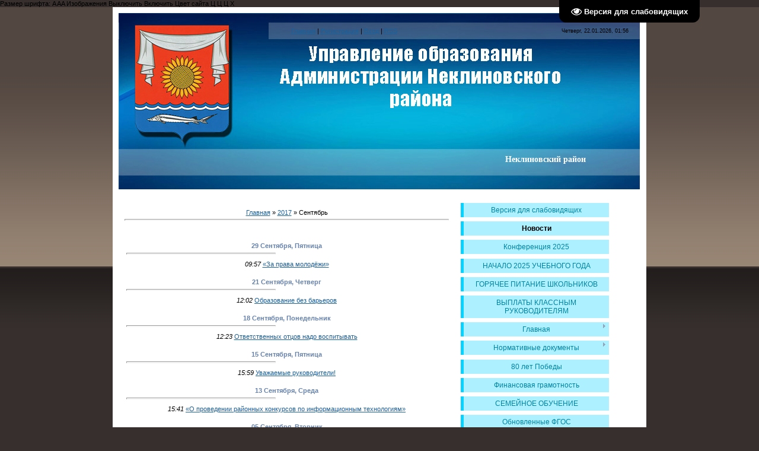

--- FILE ---
content_type: text/html; charset=UTF-8
request_url: http://neklruo.ucoz.ru/news/2017-09
body_size: 14352
content:
<!DOCTYPE html>
<html>
 <head>
 <meta http-equiv="content-type" content="text/html; charset=UTF-8">
 <title>Сентябрь 2017 - Новости сайта - Персональный сайт</title>
 
 <link type="text/css" rel="StyleSheet" href="/.s/src/css/869.css" />
 
	<link rel="stylesheet" href="/.s/src/base.min.css" />
	<link rel="stylesheet" href="/.s/src/layer7.min.css" />

	<script src="/.s/src/jquery-1.12.4.min.js"></script>
	
	<script src="/.s/src/uwnd.min.js"></script>
	<script src="//s773.ucoz.net/cgi/uutils.fcg?a=uSD&ca=2&ug=999&isp=1&r=0.925099454508352"></script>
	<link rel="stylesheet" href="/.s/src/ulightbox/ulightbox.min.css" />
	<link rel="stylesheet" href="/.s/src/social.css" />
	<script src="/.s/src/ulightbox/ulightbox.min.js"></script>
	<script src="/.s/src/visually_impaired.min.js"></script>
	<script async defer src="https://www.google.com/recaptcha/api.js?onload=reCallback&render=explicit&hl=ru"></script>
	<script>
/* --- UCOZ-JS-DATA --- */
window.uCoz = {"site":{"host":"neklruo.ucoz.ru","domain":null,"id":"0neklruo"},"uLightboxType":1,"module":"news","ssid":"145771111767053242413","language":"ru","country":"US","sign":{"5458":"Следующий","7251":"Запрошенный контент не может быть загружен. Пожалуйста, попробуйте позже.","7253":"Начать слайд-шоу","5255":"Помощник","7287":"Перейти на страницу с фотографией.","7252":"Предыдущий","7254":"Изменить размер","3125":"Закрыть"},"layerType":7};
/* --- UCOZ-JS-CODE --- */
	var uhe    = 1;
	var lng    = 'ru';
	var has    = 0;
	var imgs   = 1;
	var bg     = 1;
	var hwidth = 0;
	var bgs    = [1, 2 ];
	var fonts  = [18,20,22,24,26,28];
	var eyeSVG = '<?xml version="1.0" encoding="utf-8"?><svg width="18" height="18" viewBox="0 0 1750 1750" xmlns="http://www.w3.org/2000/svg"><path fill="#ffffff" d="M1664 960q-152-236-381-353 61 104 61 225 0 185-131.5 316.5t-316.5 131.5-316.5-131.5-131.5-316.5q0-121 61-225-229 117-381 353 133 205 333.5 326.5t434.5 121.5 434.5-121.5 333.5-326.5zm-720-384q0-20-14-34t-34-14q-125 0-214.5 89.5t-89.5 214.5q0 20 14 34t34 14 34-14 14-34q0-86 61-147t147-61q20 0 34-14t14-34zm848 384q0 34-20 69-140 230-376.5 368.5t-499.5 138.5-499.5-139-376.5-368q-20-35-20-69t20-69q140-229 376.5-368t499.5-139 499.5 139 376.5 368q20 35 20 69z"/></svg>';
	jQuery(function ($) {
		document.body.insertAdjacentHTML('afterBegin', '<a id="uhvb" class="in-body top-right" style="background-color:#000000; color:#ffffff; " href="javascript:;" onclick="uvcl();" itemprop="copy">'+eyeSVG+' <b>Версия для слабовидящих</b></a>');
		uhpv(has);
	});
	
 function uSocialLogin(t) {
			var params = {"facebook":{"width":950,"height":520},"vkontakte":{"width":790,"height":400},"ok":{"width":710,"height":390},"yandex":{"height":515,"width":870},"google":{"height":600,"width":700}};
			var ref = escape(location.protocol + '//' + ('neklruo.ucoz.ru' || location.hostname) + location.pathname + ((location.hash ? ( location.search ? location.search + '&' : '?' ) + 'rnd=' + Date.now() + location.hash : ( location.search || '' ))));
			window.open('/'+t+'?ref='+ref,'conwin','width='+params[t].width+',height='+params[t].height+',status=1,resizable=1,left='+parseInt((screen.availWidth/2)-(params[t].width/2))+',top='+parseInt((screen.availHeight/2)-(params[t].height/2)-20)+'screenX='+parseInt((screen.availWidth/2)-(params[t].width/2))+',screenY='+parseInt((screen.availHeight/2)-(params[t].height/2)-20));
			return false;
		}
		function TelegramAuth(user){
			user['a'] = 9; user['m'] = 'telegram';
			_uPostForm('', {type: 'POST', url: '/index/sub', data: user});
		}
function loginPopupForm(params = {}) { new _uWnd('LF', ' ', -250, -100, { closeonesc:1, resize:1 }, { url:'/index/40' + (params.urlParams ? '?'+params.urlParams : '') }) }
function reCallback() {
		$('.g-recaptcha').each(function(index, element) {
			element.setAttribute('rcid', index);
			
		if ($(element).is(':empty') && grecaptcha.render) {
			grecaptcha.render(element, {
				sitekey:element.getAttribute('data-sitekey'),
				theme:element.getAttribute('data-theme'),
				size:element.getAttribute('data-size')
			});
		}
	
		});
	}
	function reReset(reset) {
		reset && grecaptcha.reset(reset.previousElementSibling.getAttribute('rcid'));
		if (!reset) for (rel in ___grecaptcha_cfg.clients) grecaptcha.reset(rel);
	}
/* --- UCOZ-JS-END --- */
</script>

	<style>.UhideBlock{display:none; }</style>
	<script type="text/javascript">new Image().src = "//counter.yadro.ru/hit;noadsru?r"+escape(document.referrer)+(screen&&";s"+screen.width+"*"+screen.height+"*"+(screen.colorDepth||screen.pixelDepth))+";u"+escape(document.URL)+";"+Date.now();</script>
</head><div id="infobardm">Размер шрифта: 
 <a onclick="dmfunctsizeone();" class="dmchangea1">A</a>
 <a onclick="dmfunctsizetwo();" class="dmchangea2">A</a
 ><a onclick="dmfunctsizethree();" class="dmchangea3">A</a>
 
 Изображения <a onclick="dmdisableimage();" class="dmdisableimage">Выключить</a>
 <a onclick="dmenableimage();" class="dmenableimage">Включить</a>
 
 Цвет сайта <a onclick="dmcolor1();" class="dmcolor1">Ц</a>
 <a onclick="dmcolor2();" class="dmcolor2">Ц</a>
 <a onclick="dmcolor3();" class="dmcolor3">Ц</a>
 
 <a onclick="dmreset();" class="dmcolor4">Х</a>
</div>
 <body>
 
 <div id="contanier">
 <div id="centerBlock">
 <table cellpadding="10" cellspacing="0" border="0" width="900" align="center">
 <tr>
 <td colspan="2">
 <div id="uncheader" class="AppendUHeader">
 <div id="uCozHeaderMain" style="height: 300px; background: url('/uCozHeader.png') no-repeat 50% 50%; width: 880px; margin: 0px auto;">
 <div class="header-line">
 <table cellpadding="10" cellspacing="0" border="0" width="100%" align="center">
 <tr>
 <td class="navBar"><a href="http://neklruo.ucoz.ru/"><!--<s5176>-->Главная<!--</s>--></a> | <a href="/register"><!--<s3089>-->Регистрация<!--</s>--></a>  | <a href="javascript:;" rel="nofollow" onclick="loginPopupForm(); return false;"><!--<s3087>-->Вход<!--</s>--></a> | <a href="http://neklruo.ucoz.ru/news/rss/">RSS</a></td>
 <td class="dataBar">Четверг, 22.01.2026, 01:56</td>
 </tr>
 </table>
 </div>
 <h1 id="uCozHeaderText" style="font-weight:bold;font-style:normal;color:#ffffff;font-size:14px;padding-left:652px;padding-top:239px;font-family:Verdana;text-align:left;">Неклиновский район</h1>
 </div>
 </div>
 </td>
 </tr>
 <tr>
 <td valign="top" style="padding:20px 10px 20px 20px;"><!-- <middle> --><!-- <body> --><a href="http://neklruo.ucoz.ru/"><!--<s5176>-->Главная<!--</s>--></a> &raquo; <a class="dateBar breadcrumb-item" href="/news/2017-00">2017</a> <span class="breadcrumb-sep">&raquo;</span> <span class="breadcrumb-curr">Сентябрь</span> <hr />
<div style="margin-bottom: 20px">
				<span style="display:none;" class="fpaping"></span>
			</div><table border="0" width="100%" cellspacing="1" cellpadding="2">
			<tr><td class="archiveDateTitle">
					<a class="archiveDateTitleLink" href="/news/2017-09-29">29 Сентября, Пятница</a>
					<hr class="archEntryHr" align="left" />
			</td></tr><tr><td class="archiveEntryTitle"><ul class="uz"><li><span class="archiveEntryTime">09:57</span> <a class="archiveEntryTitleLink" href="/news/2017-09-29-1265">«За права молодёжи»</a>  </li></ul></td></tr>
			<tr><td class="archiveDateTitle">
					<a class="archiveDateTitleLink" href="/news/2017-09-21">21 Сентября, Четверг</a>
					<hr class="archEntryHr" align="left" />
			</td></tr><tr><td class="archiveEntryTitle"><ul class="uz"><li><span class="archiveEntryTime">12:02</span> <a class="archiveEntryTitleLink" href="/news/2017-09-21-1263">Образование без барьеров</a>  </li></ul></td></tr>
			<tr><td class="archiveDateTitle">
					<a class="archiveDateTitleLink" href="/news/2017-09-18">18 Сентября, Понедельник</a>
					<hr class="archEntryHr" align="left" />
			</td></tr><tr><td class="archiveEntryTitle"><ul class="uz"><li><span class="archiveEntryTime">12:23</span> <a class="archiveEntryTitleLink" href="/news/2017-09-18-1262">Ответственных отцов надо воспитывать</a>  </li></ul></td></tr>
			<tr><td class="archiveDateTitle">
					<a class="archiveDateTitleLink" href="/news/2017-09-15">15 Сентября, Пятница</a>
					<hr class="archEntryHr" align="left" />
			</td></tr><tr><td class="archiveEntryTitle"><ul class="uz"><li><span class="archiveEntryTime">15:59</span> <a class="archiveEntryTitleLink" href="/news/2017-09-15-1261">Уважаемые руководители!</a>  </li></ul></td></tr>
			<tr><td class="archiveDateTitle">
					<a class="archiveDateTitleLink" href="/news/2017-09-13">13 Сентября, Среда</a>
					<hr class="archEntryHr" align="left" />
			</td></tr><tr><td class="archiveEntryTitle"><ul class="uz"><li><span class="archiveEntryTime">15:41</span> <a class="archiveEntryTitleLink" href="/news/2017-09-13-1260">«О проведении районных конкурсов по информационным технологиям»</a>  </li></ul></td></tr>
			<tr><td class="archiveDateTitle">
					<a class="archiveDateTitleLink" href="/news/2017-09-05">05 Сентября, Вторник</a>
					<hr class="archEntryHr" align="left" />
			</td></tr><tr><td class="archiveEntryTitle"><ul class="uz"><li><span class="archiveEntryTime">12:44</span> <a class="archiveEntryTitleLink" href="/news/2017-09-05-1259">Уважаемые руководители!</a>  </li></ul></td></tr>
			<tr><td class="archiveDateTitle">
					<a class="archiveDateTitleLink" href="/news/2017-09-04">04 Сентября, Понедельник</a>
					<hr class="archEntryHr" align="left" />
			</td></tr><tr><td class="archiveEntryTitle"><ul class="uz"><li><span class="archiveEntryTime">21:56</span> <a class="archiveEntryTitleLink" href="/news/2017-09-04-1258">Торжественная линейка, посвященная празднику 1 сентября и присвоению Синявской средней школе имени писателя Г.Ф. Шолохова-Синявского</a>  </li></ul></td></tr><tr><td class="archiveEntryTitle"><ul class="uz"><li><span class="archiveEntryTime">21:50</span> <a class="archiveEntryTitleLink" href="/news/2017-09-04-1257">«ПроеКТОриЯ»</a>  </li></ul></td></tr><tr><td class="archiveEntryTitle"><ul class="uz"><li><span class="archiveEntryTime">21:40</span> <a class="archiveEntryTitleLink" href="/news/2017-09-04-1256">Поездка в Москву для членов профсоюза</a>  </li></ul></td></tr>
			<tr><td class="archiveDateTitle">
					<a class="archiveDateTitleLink" href="/news/2017-09-01">01 Сентября, Пятница</a>
					<hr class="archEntryHr" align="left" />
			</td></tr><tr><td class="archiveEntryTitle"><ul class="uz"><li><span class="archiveEntryTime">12:50</span> <a class="archiveEntryTitleLink" href="/news/2017-09-01-1255">1 сентября-ДЕНЬ ЗНАНИЙ!</a>  </li></ul></td></tr><tr><td class="archiveEntryTitle"><ul class="uz"><li><span class="archiveEntryTime">12:44</span> <a class="archiveEntryTitleLink" href="/news/2017-09-01-1254">Вечер памяти и скорби</a>  </li></ul></td></tr></table><!-- </body> --><!-- </middle> --></td>
 <td valign="top" width="250">
 <!-- <sblock_menu> -->

 <table border="0" cellpadding="0" cellspacing="0" class="boxTable">
 <tr>
 <td><!-- <bc> --><div id="uMenuDiv1" class="uMenuV" style="position:relative;"><ul class="uMenuRoot">
<li><div class="umn-tl"><div class="umn-tr"><div class="umn-tc"></div></div></div><div class="umn-ml"><div class="umn-mr"><div class="umn-mc"><div class="uMenuItem"><a href="/index/versija_dlja_slabovidjashhikh/0-169"><span>Версия для слабовидящих</span></a></div></div></div></div><div class="umn-bl"><div class="umn-br"><div class="umn-bc"><div class="umn-footer"></div></div></div></div></li>
<li><div class="umn-tl"><div class="umn-tr"><div class="umn-tc"></div></div></div><div class="umn-ml"><div class="umn-mr"><div class="umn-mc"><div class="uMenuItem"><a href="http://neklruo.ucoz.ru/"><span>Новости</span></a></div></div></div></div><div class="umn-bl"><div class="umn-br"><div class="umn-bc"><div class="umn-footer"></div></div></div></div></li>
<li><div class="umn-tl"><div class="umn-tr"><div class="umn-tc"></div></div></div><div class="umn-ml"><div class="umn-mr"><div class="umn-mc"><div class="uMenuItem"><a href="/index/0-345"><span>Конференция 2025</span></a></div></div></div></div><div class="umn-bl"><div class="umn-br"><div class="umn-bc"><div class="umn-footer"></div></div></div></div></li>
<li><div class="umn-tl"><div class="umn-tr"><div class="umn-tc"></div></div></div><div class="umn-ml"><div class="umn-mr"><div class="umn-mc"><div class="uMenuItem"><a href="/index/0-291"><span>НАЧАЛО 2025 УЧЕБНОГО ГОДА</span></a></div></div></div></div><div class="umn-bl"><div class="umn-br"><div class="umn-bc"><div class="umn-footer"></div></div></div></div></li>
<li><div class="umn-tl"><div class="umn-tr"><div class="umn-tc"></div></div></div><div class="umn-ml"><div class="umn-mr"><div class="umn-mc"><div class="uMenuItem"><a href="/index/0-292"><span>ГОРЯЧЕЕ ПИТАНИЕ ШКОЛЬНИКОВ</span></a></div></div></div></div><div class="umn-bl"><div class="umn-br"><div class="umn-bc"><div class="umn-footer"></div></div></div></div></li>
<li><div class="umn-tl"><div class="umn-tr"><div class="umn-tc"></div></div></div><div class="umn-ml"><div class="umn-mr"><div class="umn-mc"><div class="uMenuItem"><a href="/index/0-293"><span>ВЫПЛАТЫ КЛАССНЫМ РУКОВОДИТЕЛЯМ</span></a></div></div></div></div><div class="umn-bl"><div class="umn-br"><div class="umn-bc"><div class="umn-footer"></div></div></div></div></li>
<li style="position:relative;"><div class="umn-tl"><div class="umn-tr"><div class="umn-tc"></div></div></div><div class="umn-ml"><div class="umn-mr"><div class="umn-mc"><div class="uMenuItem"><div class="uMenuArrow"></div><a href="/index/0-2"><span>Главная</span></a></div></div></div></div><div class="umn-bl"><div class="umn-br"><div class="umn-bc"><div class="umn-footer"></div></div></div></div><ul style="display:none;">
<li><div class="uMenuItem"><a href="/index/rukovodstvo/0-137"><span>Руководство</span></a></div></li>
<li><div class="uMenuItem"><a href="/index/uchreditel/0-145"><span>Неклиновский район</span></a></div></li>
<li><div class="uMenuItem"><a href="/index/sotrudniki/0-136"><span>Сотрудники</span></a></div><ul style="display:none;">
<li><div class="uMenuItem"><a href="/index/sektor_kadrovoj_i_organizacionno_metodicheskoj_raboty/0-139"><span>Сектор кадровой и организационной работы</span></a></div></li>
<li><div class="uMenuItem"><a href="/index/bukhgalterija/0-142"><span>Сектор бухгалтерского учета и отчетности</span></a></div></li>
<li><div class="uMenuItem"><a href="/index/otdel_opeki_i_popechitelstva/0-140"><span>Отдел опеки и попечительства</span></a></div></li>
<li><div class="uMenuItem"><a href="/index/otdel_planirovanija_finansirovanija_i_kontrolja/0-138"><span>Отдел планирования финансовых расходов и статистической отчетности</span></a></div></li>
<li><div class="uMenuItem"><a href="http://neklruo.ucoz.ru/index/0-184"><span>сектора  по  обеспечению комплексной безопасности</span></a></div></li></ul></li>
<li><div class="uMenuItem"><a href="/index/dokhody_rukovoditelej_ou/0-146"><span>Доходы руководителей ОУ</span></a></div></li>
<li><div class="uMenuItem"><a href="http://neklruo.ucoz.ru/index/0-183"><span>Структура управления...</span></a></div></li>
<li><div class="uMenuItem"><a href="http://neklruo.ucoz.ru/index/0-203"><span>Годовые отчеты</span></a></div></li></ul></li>
<li style="position:relative;"><div class="umn-tl"><div class="umn-tr"><div class="umn-tc"></div></div></div><div class="umn-ml"><div class="umn-mr"><div class="umn-mc"><div class="uMenuItem"><div class="uMenuArrow"></div><a href="/index/normativnye_dokumenty/0-130"><span>Нормативные документы</span></a></div></div></div></div><div class="umn-bl"><div class="umn-br"><div class="umn-bc"><div class="umn-footer"></div></div></div></div><ul style="display:none;">
<li><div class="uMenuItem"><a href="/index/prikazy_upravlenija_obrazovanija/0-132"><span>Приказы управления о...</span></a></div></li>
<li><div class="uMenuItem"><a href="http://neklruo.ucoz.ru/index/0-194"><span>Постановления</span></a></div></li>
<li><div class="uMenuItem"><a href="http://neklruo.ucoz.ru/index/0-221"><span>Защита  персональных...</span></a></div></li></ul></li>
<li><div class="umn-tl"><div class="umn-tr"><div class="umn-tc"></div></div></div><div class="umn-ml"><div class="umn-mr"><div class="umn-mc"><div class="uMenuItem"><a href="http://neklruo.ucoz.ru/index/0-197"><span>80 лет Победы</span></a></div></div></div></div><div class="umn-bl"><div class="umn-br"><div class="umn-bc"><div class="umn-footer"></div></div></div></div></li>
<li><div class="umn-tl"><div class="umn-tr"><div class="umn-tc"></div></div></div><div class="umn-ml"><div class="umn-mr"><div class="umn-mc"><div class="uMenuItem"><a href="/index/0-330"><span>Финансовая грамотность</span></a></div></div></div></div><div class="umn-bl"><div class="umn-br"><div class="umn-bc"><div class="umn-footer"></div></div></div></div></li>
<li><div class="umn-tl"><div class="umn-tr"><div class="umn-tc"></div></div></div><div class="umn-ml"><div class="umn-mr"><div class="umn-mc"><div class="uMenuItem"><a href="/index/0-371"><span>СЕМЕЙНОЕ ОБУЧЕНИЕ</span></a></div></div></div></div><div class="umn-bl"><div class="umn-br"><div class="umn-bc"><div class="umn-footer"></div></div></div></div></li>
<li><div class="umn-tl"><div class="umn-tr"><div class="umn-tc"></div></div></div><div class="umn-ml"><div class="umn-mr"><div class="umn-mc"><div class="uMenuItem"><a href="/index/0-332"><span>Обновленные ФГОС</span></a></div></div></div></div><div class="umn-bl"><div class="umn-br"><div class="umn-bc"><div class="umn-footer"></div></div></div></div></li>
<li style="position:relative;"><div class="umn-tl"><div class="umn-tr"><div class="umn-tc"></div></div></div><div class="umn-ml"><div class="umn-mr"><div class="umn-mc"><div class="uMenuItem"><div class="uMenuArrow"></div><a href="/index/0-269"><span>«Муниципальные управленческие механизмы оценки качества образования»</span></a></div></div></div></div><div class="umn-bl"><div class="umn-br"><div class="umn-bc"><div class="umn-footer"></div></div></div></div><ul style="display:none;">
<li><div class="uMenuItem"><a href="/index/0-271"><span>Система оценки качества подготовки обучающихся</span></a></div></li>
<li><div class="uMenuItem"><a href="/index/0-276"><span>Система работы со школами с низкими образовательными результатами</span></a></div></li>
<li><div class="uMenuItem"><a href="/index/0-277"><span>Система развития таланта</span></a></div></li>
<li><div class="uMenuItem"><a href="/index/0-278"><span>Система профориентации</span></a></div></li>
<li><div class="uMenuItem"><a href="/index/0-273"><span>Система мониторинга эффективности руководителей всех образовательных организаций (ОО) района</span></a></div></li>
<li><div class="uMenuItem"><a href="/index/0-274"><span>Система мониторинга качества повышения квалификации педагогов</span></a></div></li>
<li><div class="uMenuItem"><a href="/index/0-307"><span>Система организации воспитания обучающихся</span></a></div></li>
<li><div class="uMenuItem"><a href="/index/0-308"><span>Система мониторинга качества дошкольного образования</span></a></div></li>
<li><div class="uMenuItem"><a href="/index/0-272"><span>Система обеспечения объективности процедур оценки качества образования (ОКО)</span></a></div></li>
<li><div class="uMenuItem"><a href="/index/0-275"><span>Система методической работы</span></a></div></li>
<li><div class="uMenuItem"><a href="/index/0-331"><span>ПРОЕКТ 500+</span></a></div><ul style="display:none;">
<li><div class="uMenuItem"><a href="/index/0-304"><span>ПРОЕКТ 500+</span></a></div></li></ul></li>
<li><div class="uMenuItem"><a href="/index/plany_raboty_ruo/0-95"><span>Планы работы РУО</span></a></div></li></ul></li>
<li style="position:relative;"><div class="umn-tl"><div class="umn-tr"><div class="umn-tc"></div></div></div><div class="umn-ml"><div class="umn-mr"><div class="umn-mc"><div class="uMenuItem"><div class="uMenuArrow"></div><a href="/index/0-313"><span>Государственная итоговая аттестация</span></a></div></div></div></div><div class="umn-bl"><div class="umn-br"><div class="umn-bc"><div class="umn-footer"></div></div></div></div><ul style="display:none;">
<li><div class="uMenuItem"><a href="/index/0-316"><span>Для выпускников 9 классов</span></a></div><ul style="display:none;">
<li><div class="uMenuItem"><a href="/index/0-346"><span>Новости ГИА-9 2026</span></a></div></li>
<li><div class="uMenuItem"><a href="/index/0-347"><span>Нормативные документы ГИА-9 2026</span></a></div></li>
<li><div class="uMenuItem"><a href="/index/0-348"><span>Итоговое собеседование 2026</span></a></div></li>
<li><div class="uMenuItem"><a href="/index/0-349"><span>Расписание ГИА-9 2026</span></a></div></li>
<li><div class="uMenuItem"><a href="/index/0-350"><span>Навигатор ГИА</span></a></div></li></ul></li>
<li><div class="uMenuItem"><a href="/index/0-317"><span>Для выпускников 11 классов</span></a></div><ul style="display:none;">
<li><div class="uMenuItem"><a href="/index/0-351"><span>Новости ЕГЭ 2026</span></a></div></li>
<li><div class="uMenuItem"><a href="/index/0-353"><span>Нормативные документы ЕГЭ 2026</span></a></div></li>
<li><div class="uMenuItem"><a href="/index/0-352"><span>Итоговое сочинение (изложение) 2026</span></a></div></li>
<li><div class="uMenuItem"><a href="/index/0-354"><span>Расписание ГИА-11 2026</span></a></div></li>
<li><div class="uMenuItem"><a href="/index/0-355"><span>Навигатор ГИА</span></a></div></li></ul></li>
<li><div class="uMenuItem"><a href="/index/gosudarstvennaja_itogovaja_attestacija_vypusknikov/0-46"><span>Архив</span></a></div><ul style="display:none;">
<li><div class="uMenuItem"><a href="/index/0-314"><span>2023 год</span></a></div></li>
<li><div class="uMenuItem"><a href="/index/0-362"><span>2024</span></a></div></li>
<li><div class="uMenuItem"><a href="/index/0-372"><span>2025</span></a></div></li></ul></li></ul></li>
<li style="position:relative;"><div class="umn-tl"><div class="umn-tr"><div class="umn-tc"></div></div></div><div class="umn-ml"><div class="umn-mr"><div class="umn-mc"><div class="uMenuItem"><div class="uMenuArrow"></div><a href="/index/0-6"><span>Опека и попечительство</span></a></div></div></div></div><div class="umn-bl"><div class="umn-br"><div class="umn-bc"><div class="umn-footer"></div></div></div></div><ul style="display:none;">
<li><div class="uMenuItem"><a href="/index/novosti_otdel_opeki/0-155"><span>Новости отдел опеки</span></a></div></li>
<li><div class="uMenuItem"><a href="http://neklruo.ucoz.ru/index/0-215"><span>Законодательные акты</span></a></div></li>
<li><div class="uMenuItem"><a href="/index/aktualnye_voprosy/0-122"><span>Актуальные вопросы</span></a></div><ul style="display:none;">
<li><div class="uMenuItem"><a href="/index/zhile/0-123"><span>Жилье</span></a></div></li>
<li><div class="uMenuItem"><a href="http://neklruo.ucoz.ru/index/0-216"><span>Льготы, пособия, выплаты</span></a></div></li></ul></li>
<li><div class="uMenuItem"><a href="/index/grazhdanam_zhelajushhim_prinjat_na_vospitanie_rebenka_v_semju/0-124"><span>Гражданам, желающим принять на воспитание ребенка в семью</span></a></div><ul style="display:none;">
<li><div class="uMenuItem"><a href="/index/formy_vospitanija_detej_ostavshikhsja_bez_popechenija_roditelej/0-125"><span>Формы устройства детей</span></a></div></li>
<li><div class="uMenuItem"><a href="/index/opeka_i_popechitelstvo/0-126"><span>Опека и попечительство</span></a></div></li>
<li><div class="uMenuItem"><a href="/index/priemnaja_semja/0-127"><span>Приемная семья</span></a></div></li>
<li><div class="uMenuItem"><a href="/index/usynovlenie/0-128"><span>Усыновление</span></a></div></li>
<li><div class="uMenuItem"><a href="http://neklruo.ucoz.ru/forum/3"><span>Форум "Как усыновить, взять под опеку"</span></a></div></li></ul></li>
<li><div class="uMenuItem"><a href="http://neklruo.ucoz.ru/index/0-214"><span>Школа принимающего родителя</span></a></div></li>
<li><div class="uMenuItem"><a href="/index/informacija_o_detjakh_ostavshikhsja_bez_popechenija_roditelej/0-129"><span>Информация о детях, оставшихся без попечения родителей</span></a></div></li>
<li><div class="uMenuItem"><a href="/index/polnomochija_po_opeke_i_popechitelstvu_v_otnoshenii_nesovershennoletnikh/0-103"><span>Полномочия по опеке и попечительству в отношении несовершеннолетних</span></a></div></li>
<li><div class="uMenuItem"><a href="http://neklruo.ucoz.ru/index/0-220"><span>Служба сопровождения семей</span></a></div></li>
<li><div class="uMenuItem"><a href="http://neklruo.ucoz.ru/index/0-219"><span>Перечень документов для установления опеки</span></a></div></li>
<li><div class="uMenuItem"><a href="http://neklruo.ucoz.ru/index/0-217"><span>Перечень документы для усыновления</span></a></div></li>
<li><div class="uMenuItem"><a href="http://neklruo.ucoz.ru/index/0-198"><span>О положительном опыте замещающего родителя</span></a></div></li>
<li><div class="uMenuItem"><a href="http://neklruo.ucoz.ru/forum/"><span>Форум</span></a></div></li>
<li><div class="uMenuItem"><a href="/index/kontaktnaja_informacija/0-115"><span>Контактная информация</span></a></div></li></ul></li>
<li style="position:relative;"><div class="umn-tl"><div class="umn-tr"><div class="umn-tc"></div></div></div><div class="umn-ml"><div class="umn-mr"><div class="umn-mc"><div class="uMenuItem"><div class="uMenuArrow"></div><a href="/index/0-358"><span>Всероссийская олимпиада школьников</span></a></div></div></div></div><div class="umn-bl"><div class="umn-br"><div class="umn-bc"><div class="umn-footer"></div></div></div></div><ul style="display:none;">
<li><div class="uMenuItem"><a href="/index/0-366"><span>2024</span></a></div></li></ul></li>
<li style="position:relative;"><div class="umn-tl"><div class="umn-tr"><div class="umn-tc"></div></div></div><div class="umn-ml"><div class="umn-mr"><div class="umn-mc"><div class="uMenuItem"><div class="uMenuArrow"></div><a href="/index/0-10"><span>Дошкольное образование</span></a></div></div></div></div><div class="umn-bl"><div class="umn-br"><div class="umn-bc"><div class="umn-footer"></div></div></div></div><ul style="display:none;">
<li><div class="uMenuItem"><a href="/index/ehlektronnaja_ochered_v_detskie_sady/0-44"><span>Электронная очередь ...</span></a></div></li>
<li><div class="uMenuItem"><a href="/index/0-306"><span>МКДО</span></a></div></li></ul></li>
<li style="position:relative;"><div class="umn-tl"><div class="umn-tr"><div class="umn-tc"></div></div></div><div class="umn-ml"><div class="umn-mr"><div class="umn-mc"><div class="uMenuItem"><div class="uMenuArrow"></div><a href="/index/0-4"><span>Дополнительное образование</span></a></div></div></div></div><div class="umn-bl"><div class="umn-br"><div class="umn-bc"><div class="umn-footer"></div></div></div></div><ul style="display:none;">
<li><div class="uMenuItem"><a href="http://neklruo.ucoz.ru/index/0-192"><span>Служба практической психологии</span></a></div></li>
<li><div class="uMenuItem"><a href="/index/0-296"><span>Центр психолого-педагогической, медицинской и социальной помощи</span></a></div></li>
<li><div class="uMenuItem"><a href="/index/0-370"><span>Инклюзивное образование</span></a></div></li></ul></li>
<li style="position:relative;"><div class="umn-tl"><div class="umn-tr"><div class="umn-tc"></div></div></div><div class="umn-ml"><div class="umn-mr"><div class="umn-mc"><div class="uMenuItem"><div class="uMenuArrow"></div><a href="/index/0-11"><span>Национальный проект "Образование"</span></a></div></div></div></div><div class="umn-bl"><div class="umn-br"><div class="umn-bc"><div class="umn-footer"></div></div></div></div><ul style="display:none;">
<li><div class="uMenuItem"><a href="/index/dokumenty_luchshij_uchitel_goda/0-97"><span>Документы "Лучший учитель года"</span></a></div></li>
<li><div class="uMenuItem"><a href="/index/luchshie_uchitelja/0-52"><span>2012 г. "Лучший учитель года"</span></a></div></li>
<li><div class="uMenuItem"><a href="/index/luchshij_uchitel_goda_2013/0-86"><span>2013 г. "Лучший учитель года"</span></a></div></li>
<li><div class="uMenuItem"><a href="/index/2014_god_quot_luchshij_uchitel_goda_quot/0-118"><span>2014 г.  "Лучший учитель года"</span></a></div></li>
<li><div class="uMenuItem"><a href="/index/2015_g_quot_luchshij_uchitel_quot/0-170"><span>2015 г. "Лучший учитель года"</span></a></div></li>
<li><div class="uMenuItem"><a href="http://neklruo.ucoz.ru/index/0-187"><span>2016 г. "Лучший учитель года"</span></a></div></li>
<li><div class="uMenuItem"><a href="http://neklruo.ucoz.ru/index/0-199"><span>2017 г. "Лучший учитель года"</span></a></div></li>
<li><div class="uMenuItem"><a href="/index/0-222"><span>2018 г.  "Лучший учитель года"</span></a></div></li>
<li><div class="uMenuItem"><a href="/index/0-245"><span>2019 г. "Лучший учитель года"</span></a></div></li>
<li><div class="uMenuItem"><a href="/index/0-290"><span>2020 год "Лучший учитель года".</span></a></div></li>
<li><div class="uMenuItem"><a href="/index/0-364"><span>2024 "Лучший учитель года"</span></a></div></li>
<li><div class="uMenuItem"><a href="/index/0-368"><span>2025 "Лучший учитель года"</span></a></div></li>
<li><div class="uMenuItem"><a href="/index/quot_innovacionnyj_opyt_uchastnikov_nacproekta_quot/0-99"><span>Инновационный опыт</span></a></div></li></ul></li>
<li><div class="umn-tl"><div class="umn-tr"><div class="umn-tc"></div></div></div><div class="umn-ml"><div class="umn-mr"><div class="umn-mc"><div class="uMenuItem"><a href="/index/0-12"><span>Профсоюзная организация</span></a></div></div></div></div><div class="umn-bl"><div class="umn-br"><div class="umn-bc"><div class="umn-footer"></div></div></div></div></li>
<li><div class="umn-tl"><div class="umn-tr"><div class="umn-tc"></div></div></div><div class="umn-ml"><div class="umn-mr"><div class="umn-mc"><div class="uMenuItem"><a href="/index/0-361"><span>Снижение бюрократической нагрузки</span></a></div></div></div></div><div class="umn-bl"><div class="umn-br"><div class="umn-bc"><div class="umn-footer"></div></div></div></div></li>
<li><div class="umn-tl"><div class="umn-tr"><div class="umn-tc"></div></div></div><div class="umn-ml"><div class="umn-mr"><div class="umn-mc"><div class="uMenuItem"><a href="http://neklruo.ucoz.ru/index/0-191"><span>Административные регламенты услуг</span></a></div></div></div></div><div class="umn-bl"><div class="umn-br"><div class="umn-bc"><div class="umn-footer"></div></div></div></div></li>
<li><div class="umn-tl"><div class="umn-tr"><div class="umn-tc"></div></div></div><div class="umn-ml"><div class="umn-mr"><div class="umn-mc"><div class="uMenuItem"><a href="/index/modernizacija_obrazovanija/0-58"><span>Модернизация образования</span></a></div></div></div></div><div class="umn-bl"><div class="umn-br"><div class="umn-bc"><div class="umn-footer"></div></div></div></div></li>
<li><div class="umn-tl"><div class="umn-tr"><div class="umn-tc"></div></div></div><div class="umn-ml"><div class="umn-mr"><div class="umn-mc"><div class="uMenuItem"><a href="http://neklruo.ucoz.ru/index/0-180"><span>Муниципальное задание</span></a></div></div></div></div><div class="umn-bl"><div class="umn-br"><div class="umn-bc"><div class="umn-footer"></div></div></div></div></li>
<li style="position:relative;"><div class="umn-tl"><div class="umn-tr"><div class="umn-tc"></div></div></div><div class="umn-ml"><div class="umn-mr"><div class="umn-mc"><div class="uMenuItem"><div class="uMenuArrow"></div><a href="/index/0-280"><span>"Земский учитель"</span></a></div></div></div></div><div class="umn-bl"><div class="umn-br"><div class="umn-bc"><div class="umn-footer"></div></div></div></div><ul style="display:none;">
<li><div class="uMenuItem"><a href="/index/0-281"><span>Нормативные документы</span></a></div></li>
<li><div class="uMenuItem"><a href="/index/0-282"><span>2.Перечень вакантных должностей</span></a></div></li>
<li><div class="uMenuItem"><a href="/index/0-283"><span>3.Перечень документов  (с формами заявлений)</span></a></div></li></ul></li>
<li style="position:relative;"><div class="umn-tl"><div class="umn-tr"><div class="umn-tc"></div></div></div><div class="umn-ml"><div class="umn-mr"><div class="umn-mc"><div class="uMenuItem"><div class="uMenuArrow"></div><a href="/index/protivodejstvie_korrupcii/0-120"><span>Противодействи коррупции</span></a></div></div></div></div><div class="umn-bl"><div class="umn-br"><div class="umn-bc"><div class="umn-footer"></div></div></div></div><ul style="display:none;">
<li><div class="uMenuItem"><a href="/index/0-270"><span>Нормативно-правовые акты</span></a></div></li></ul></li>
<li style="position:relative;"><div class="umn-tl"><div class="umn-tr"><div class="umn-tc"></div></div></div><div class="umn-ml"><div class="umn-mr"><div class="umn-mc"><div class="uMenuItem"><div class="uMenuArrow"></div><a href="http://neklruo.ucoz.ru/index/0-223"><span>Комплексная безопасность</span></a></div></div></div></div><div class="umn-bl"><div class="umn-br"><div class="umn-bc"><div class="umn-footer"></div></div></div></div><ul style="display:none;">
<li><div class="uMenuItem"><a href="/index/e_mail_i_telefony_pravookhranitelnykh_organov/0-106"><span>Контактная информация правоохранительных органов</span></a></div></li></ul></li>
<li><div class="umn-tl"><div class="umn-tr"><div class="umn-tc"></div></div></div><div class="umn-ml"><div class="umn-mr"><div class="umn-mc"><div class="uMenuItem"><a href="/index/0-298"><span>Информационная безопасность</span></a></div></div></div></div><div class="umn-bl"><div class="umn-br"><div class="umn-bc"><div class="umn-footer"></div></div></div></div></li>
<li><div class="umn-tl"><div class="umn-tr"><div class="umn-tc"></div></div></div><div class="umn-ml"><div class="umn-mr"><div class="umn-mc"><div class="uMenuItem"><a href="/index/0-344"><span>2025 год- Год Защитника Отечества</span></a></div></div></div></div><div class="umn-bl"><div class="umn-br"><div class="umn-bc"><div class="umn-footer"></div></div></div></div></li>
<li><div class="umn-tl"><div class="umn-tr"><div class="umn-tc"></div></div></div><div class="umn-ml"><div class="umn-mr"><div class="umn-mc"><div class="uMenuItem"><a href="/index/0-333"><span>мониторинг муниципалитета</span></a></div></div></div></div><div class="umn-bl"><div class="umn-br"><div class="umn-bc"><div class="umn-footer"></div></div></div></div></li>
<li style="position:relative;"><div class="umn-tl"><div class="umn-tr"><div class="umn-tc"></div></div></div><div class="umn-ml"><div class="umn-mr"><div class="umn-mc"><div class="uMenuItem"><div class="uMenuArrow"></div><a href="/index/tekhnicheskaja_podderzhka/0-21"><span>Техническая поддержка</span></a></div></div></div></div><div class="umn-bl"><div class="umn-br"><div class="umn-bc"><div class="umn-footer"></div></div></div></div><ul style="display:none;">
<li><div class="uMenuItem"><a href="/index/besplatnye_programmy/0-40"><span>Бесплатные программы</span></a></div></li>
<li><div class="uMenuItem"><a href="/index/spo_v_rossijskij_shkolakh/0-41"><span>СПО в Российский школах</span></a></div></li>
<li><div class="uMenuItem"><a href="/index/innovacionnye_reshenija_dlja_sovremennogo_obrazovanija/0-168"><span>Инновационные решения для современного образования</span></a></div></li>
<li><div class="uMenuItem"><a href="/index/0-14"><span>Файлы для скачивания</span></a></div></li></ul></li>
<li><div class="umn-tl"><div class="umn-tr"><div class="umn-tc"></div></div></div><div class="umn-ml"><div class="umn-mr"><div class="umn-mc"><div class="uMenuItem"><a href="/index/0-8"><span>Реквизиты ОУ</span></a></div></div></div></div><div class="umn-bl"><div class="umn-br"><div class="umn-bc"><div class="umn-footer"></div></div></div></div></li>
<li><div class="umn-tl"><div class="umn-tr"><div class="umn-tc"></div></div></div><div class="umn-ml"><div class="umn-mr"><div class="umn-mc"><div class="uMenuItem"><a href="/index/0-9"><span>Реквизиты РУО</span></a></div></div></div></div><div class="umn-bl"><div class="umn-br"><div class="umn-bc"><div class="umn-footer"></div></div></div></div></li>
<li><div class="umn-tl"><div class="umn-tr"><div class="umn-tc"></div></div></div><div class="umn-ml"><div class="umn-mr"><div class="umn-mc"><div class="uMenuItem"><a href="/index/0-263"><span>Опрос населения</span></a></div></div></div></div><div class="umn-bl"><div class="umn-br"><div class="umn-bc"><div class="umn-footer"></div></div></div></div></li>
<li><div class="umn-tl"><div class="umn-tr"><div class="umn-tc"></div></div></div><div class="umn-ml"><div class="umn-mr"><div class="umn-mc"><div class="uMenuItem"><a href="/index/0-302"><span>МБУ "Расчетный центр"</span></a></div></div></div></div><div class="umn-bl"><div class="umn-br"><div class="umn-bc"><div class="umn-footer"></div></div></div></div></li>
<li><div class="umn-tl"><div class="umn-tr"><div class="umn-tc"></div></div></div><div class="umn-ml"><div class="umn-mr"><div class="umn-mc"><div class="uMenuItem"><a href="/index/0-356"><span>Модели выравнивания доступности и Сетевой формы</span></a></div></div></div></div><div class="umn-bl"><div class="umn-br"><div class="umn-bc"><div class="umn-footer"></div></div></div></div></li>
<li><div class="umn-tl"><div class="umn-tr"><div class="umn-tc"></div></div></div><div class="umn-ml"><div class="umn-mr"><div class="umn-mc"><div class="uMenuItem"><a href="/index/0-357"><span>ПЛАНЫ РАБОТЫ</span></a></div></div></div></div><div class="umn-bl"><div class="umn-br"><div class="umn-bc"><div class="umn-footer"></div></div></div></div></li>
<li><div class="umn-tl"><div class="umn-tr"><div class="umn-tc"></div></div></div><div class="umn-ml"><div class="umn-mr"><div class="umn-mc"><div class="uMenuItem"><a href="/index/0-359"><span>Муниципальный опорный центр дополнительного образования детей (МОЦ) Неклиновского района</span></a></div></div></div></div><div class="umn-bl"><div class="umn-br"><div class="umn-bc"><div class="umn-footer"></div></div></div></div></li>
<li><div class="umn-tl"><div class="umn-tr"><div class="umn-tc"></div></div></div><div class="umn-ml"><div class="umn-mr"><div class="umn-mc"><div class="uMenuItem"><a href="/index/0-360"><span>Конкурсы, мероприятия</span></a></div></div></div></div><div class="umn-bl"><div class="umn-br"><div class="umn-bc"><div class="umn-footer"></div></div></div></div></li>
<li><div class="umn-tl"><div class="umn-tr"><div class="umn-tc"></div></div></div><div class="umn-ml"><div class="umn-mr"><div class="umn-mc"><div class="uMenuItem"><a href="/index/0-365"><span>Целевое обучение</span></a></div></div></div></div><div class="umn-bl"><div class="umn-br"><div class="umn-bc"><div class="umn-footer"></div></div></div></div></li>
<li><div class="umn-tl"><div class="umn-tr"><div class="umn-tc"></div></div></div><div class="umn-ml"><div class="umn-mr"><div class="umn-mc"><div class="uMenuItem"><a href="/index/0-367"><span>Профориентация</span></a></div></div></div></div><div class="umn-bl"><div class="umn-br"><div class="umn-bc"><div class="umn-footer"></div></div></div></div></li>
<li><div class="umn-tl"><div class="umn-tr"><div class="umn-tc"></div></div></div><div class="umn-ml"><div class="umn-mr"><div class="umn-mc"><div class="uMenuItem"><a href="/index/0-369"><span>Финансовый менеджмент</span></a></div></div></div></div><div class="umn-bl"><div class="umn-br"><div class="umn-bc"><div class="umn-footer"></div></div></div></div></li></ul></div><script>$(function(){_uBuildMenu('#uMenuDiv1',0,document.location.href+'/','uMenuItemA','uMenuArrow',2500);})</script><!-- </bc> --></td>
 </tr>
 </table>
 
<!-- </sblock_menu> -->
 <!--U1CLEFTER1Z-->
<!-- <block5027> -->
<table border="0" cellpadding="0" cellspacing="0" class="boxTable">
 <tr>
 <td class="boxTitle"><b><!-- <bt> -->ПОС<!-- </bt> --></b></td>
 </tr>
 <tr>
 <td class="boxContent"><!-- <bc> --><script src='https://pos.gosuslugi.ru/bin/script.min.js'></script> <style> #js-show-iframe-wrapper{position:relative;display:flex;align-items:center;justify-content:center;width:100%;min-width:293px;max-width:100%;background:linear-gradient(138.4deg,#38bafe 26.49%,#2d73bc 79.45%);color:#fff;cursor:pointer}#js-show-iframe-wrapper .pos-banner-fluid *{box-sizing:border-box}#js-show-iframe-wrapper .pos-banner-fluid .pos-banner-btn_2{display:block;width:240px;min-height:56px;font-size:18px;line-height:24px;cursor:pointer;background:#0d4cd3;color:#fff;border:none;border-radius:8px;outline:0}#js-show-iframe-wrapper .pos-banner-fluid .pos-banner-btn_2:hover{background:#1d5deb}#js-show-iframe-wrapper .pos-banner-fluid .pos-banner-btn_2:focus{background:#2a63ad}#js-show-iframe-wrapper .pos-banner-fluid .pos-banner-btn_2:active{background:#2a63ad}@-webkit-keyframes fadeInFromNone{0%{display:none;opacity:0}1%{display:block;opacity:0}100%{display:block;opacity:1}}@keyframes fadeInFromNone{0%{display:none;opacity:0}1%{display:block;opacity:0}100%{display:block;opacity:1}}@font-face{font-family:LatoWebLight;src:url(https://pos.gosuslugi.ru/bin/fonts/Lato/fonts/Lato-Light.woff2) format("woff2"),url(https://pos.gosuslugi.ru/bin/fonts/Lato/fonts/Lato-Light.woff) format("woff"),url(https://pos.gosuslugi.ru/bin/fonts/Lato/fonts/Lato-Light.ttf) format("truetype");font-style:normal;font-weight:400}@font-face{font-family:LatoWeb;src:url(https://pos.gosuslugi.ru/bin/fonts/Lato/fonts/Lato-Regular.woff2) format("woff2"),url(https://pos.gosuslugi.ru/bin/fonts/Lato/fonts/Lato-Regular.woff) format("woff"),url(https://pos.gosuslugi.ru/bin/fonts/Lato/fonts/Lato-Regular.ttf) format("truetype");font-style:normal;font-weight:400}@font-face{font-family:LatoWebBold;src:url(https://pos.gosuslugi.ru/bin/fonts/Lato/fonts/Lato-Bold.woff2) format("woff2"),url(https://pos.gosuslugi.ru/bin/fonts/Lato/fonts/Lato-Bold.woff) format("woff"),url(https://pos.gosuslugi.ru/bin/fonts/Lato/fonts/Lato-Bold.ttf) format("truetype");font-style:normal;font-weight:400}@font-face{font-family:RobotoWebLight;src:url(https://pos.gosuslugi.ru/bin/fonts/Roboto/Roboto-Light.woff2) format("woff2"),url(https://pos.gosuslugi.ru/bin/fonts/Roboto/Roboto-Light.woff) format("woff"),url(https://pos.gosuslugi.ru/bin/fonts/Roboto/Roboto-Light.ttf) format("truetype");font-style:normal;font-weight:400}@font-face{font-family:RobotoWebRegular;src:url(https://pos.gosuslugi.ru/bin/fonts/Roboto/Roboto-Regular.woff2) format("woff2"),url(https://pos.gosuslugi.ru/bin/fonts/Roboto/Roboto-Regular.woff) format("woff"),url(https://pos.gosuslugi.ru/bin/fonts/Roboto/Roboto-Regular.ttf) format("truetype");font-style:normal;font-weight:400}@font-face{font-family:RobotoWebBold;src:url(https://pos.gosuslugi.ru/bin/fonts/Roboto/Roboto-Bold.woff2) format("woff2"),url(https://pos.gosuslugi.ru/bin/fonts/Roboto/Roboto-Bold.woff) format("woff"),url(https://pos.gosuslugi.ru/bin/fonts/Roboto/Roboto-Bold.ttf) format("truetype");font-style:normal;font-weight:400}@font-face{font-family:ScadaWebRegular;src:url(https://pos.gosuslugi.ru/bin/fonts/Scada/Scada-Regular.woff2) format("woff2"),url(https://pos.gosuslugi.ru/bin/fonts/Scada/Scada-Regular.woff) format("woff"),url(https://pos.gosuslugi.ru/bin/fonts/Scada/Scada-Regular.ttf) format("truetype");font-style:normal;font-weight:400}@font-face{font-family:ScadaWebBold;src:url(https://pos.gosuslugi.ru/bin/fonts/Scada/Scada-Bold.woff2) format("woff2"),url(https://pos.gosuslugi.ru/bin/fonts/Scada/Scada-Bold.woff) format("woff"),url(https://pos.gosuslugi.ru/bin/fonts/Scada/Scada-Bold.ttf) format("truetype");font-style:normal;font-weight:400} </style> <style> #js-show-iframe-wrapper{background:var(--pos-banner-fluid-5__background)}#js-show-iframe-wrapper .pos-banner-fluid .pos-banner-btn_2{width:100%;min-height:52px;background:#fff;color:#0b1f33;font-size:16px;font-family:LatoWeb,sans-serif;font-weight:400;padding:0;line-height:1.2}#js-show-iframe-wrapper .pos-banner-fluid .pos-banner-btn_2:active,#js-show-iframe-wrapper .pos-banner-fluid .pos-banner-btn_2:focus,#js-show-iframe-wrapper .pos-banner-fluid .pos-banner-btn_2:hover{background:#e4ecfd}#js-show-iframe-wrapper .bf-5{position:relative;display:grid;grid-template-columns:var(--pos-banner-fluid-5__grid-template-columns);grid-template-rows:var(--pos-banner-fluid-5__grid-template-rows);width:100%;max-width:var(--pos-banner-fluid-5__max-width);box-sizing:border-box;grid-auto-flow:row dense}#js-show-iframe-wrapper .bf-5__decor{background:var(--pos-banner-fluid-5__bg-url) var(--pos-banner-fluid-5__bg-url-position) no-repeat;background-size:var(--pos-banner-fluid-5__bg-size);background-color:#fffaf6;position:relative}#js-show-iframe-wrapper .bf-5__content{display:flex;flex-direction:column;padding:var(--pos-banner-fluid-5__content-padding);grid-row:var(--pos-banner-fluid-5__content-grid-row);justify-content:center}#js-show-iframe-wrapper .bf-5__text{margin:var(--pos-banner-fluid-5__text-margin);font-size:var(--pos-banner-fluid-5__text-font-size);line-height:1.4;font-family:LatoWeb,sans-serif;font-weight:700;color:#0b1f33}#js-show-iframe-wrapper .bf-5__bottom-wrap{display:flex;flex-direction:row;align-items:center}#js-show-iframe-wrapper .bf-5__logo-wrap{position:absolute;top:var(--pos-banner-fluid-5__logo-wrap-top);right:var(--pos-banner-fluid-5__logo-wrap-right)}#js-show-iframe-wrapper .bf-5__logo{width:var(--pos-banner-fluid-5__logo-width);margin-left:1px}#js-show-iframe-wrapper .bf-5__slogan{font-family:LatoWeb,sans-serif;font-weight:700;font-size:var(--pos-banner-fluid-5__slogan-font-size);line-height:1.2;color:#005ca9}#js-show-iframe-wrapper .bf-5__btn-wrap{width:100%;max-width:var(--pos-banner-fluid-5__button-wrap-max-width)} </style > <div id='js-show-iframe-wrapper'> <div class='pos-banner-fluid bf-5'> <div class='bf-5__decor'> <div class='bf-5__logo-wrap'> <img class='bf-5__logo' src='https://pos.gosuslugi.ru/bin/banner-fluid/gosuslugi-logo-blue.svg' alt='Госуслуги' /> <div class='bf-5__slogan'>Решаем вместе</div > </div > </div > <div class='bf-5__content'> <div class='bf-5__text'> Есть предложения по организации учебного процесса или знаете, как сделать школу лучше? </div > <div class='bf-5__bottom-wrap'> <div class='bf-5__btn-wrap'> <!-- pos-banner-btn_2 не удалять; другие классы не добавлять --> <button class='pos-banner-btn_2' type='button' >Написать о проблеме </button > </div > </div> </div > </div > </div > <script> (function(){ "use strict";function ownKeys(e,t){var n=Object.keys(e);if(Object.getOwnPropertySymbols){var r=Object.getOwnPropertySymbols(e);if(t)r=r.filter(function(t){return Object.getOwnPropertyDescriptor(e,t).enumerable});n.push.apply(n,r)}return n}function _objectSpread(e){for(var t=1;t<arguments.length;t++){var n=null!=arguments[t]?arguments[t]:{};if(t%2)ownKeys(Object(n),true).forEach(function(t){_defineProperty(e,t,n[t])});else if(Object.getOwnPropertyDescriptors)Object.defineProperties(e,Object.getOwnPropertyDescriptors(n));else ownKeys(Object(n)).forEach(function(t){Object.defineProperty(e,t,Object.getOwnPropertyDescriptor(n,t))})}return e}function _defineProperty(e,t,n){if(t in e)Object.defineProperty(e,t,{value:n,enumerable:true,configurable:true,writable:true});else e[t]=n;return e}var POS_PREFIX_5="--pos-banner-fluid-5__",posOptionsInitialBanner5={background:"#50b3ff","grid-template-columns":"100%","grid-template-rows":"292px auto","max-width":"100%","text-font-size":"20px","text-margin":"0 3px 24px 0","button-wrap-max-width":"100%","bg-url":"url('https://pos.gosuslugi.ru/bin/banner-fluid/5/banner-fluid-bg-5.svg')","bg-url-position":"center bottom","bg-size":"contain","content-padding":"24px","content-grid-row":"0","logo-width":"65px","logo-wrap-top":"16px","logo-wrap-right":"13px","slogan-font-size":"12px"},setStyles=function(e,t){var n=arguments.length>2&&void 0!==arguments[2]?arguments[2]:POS_PREFIX_5;Object.keys(e).forEach(function(r){t.style.setProperty(n+r,e[r])})},removeStyles=function(e,t){var n=arguments.length>2&&void 0!==arguments[2]?arguments[2]:POS_PREFIX_5;Object.keys(e).forEach(function(e){t.style.removeProperty(n+e)})};function changePosBannerOnResize(){var e=document.documentElement,t=_objectSpread({},posOptionsInitialBanner5),n=document.getElementById("js-show-iframe-wrapper"),r=n?n.offsetWidth:document.body.offsetWidth;if(r>340)t["grid-template-rows"]="236px auto",t["bg-url"]="url('https://pos.gosuslugi.ru/bin/banner-fluid/5/banner-fluid-bg-5-2.svg')",t["bg-url-position"]="center bottom calc(100% - 30px)",t["button-wrap-max-width"]="209px",t["content-padding"]="24px 32px",t["text-margin"]="0 0 24px 0";if(r>568)t["grid-template-columns"]="1fr 308px",t["grid-template-rows"]="100%",t["content-grid-row"]="1",t["content-padding"]="32px 24px",t["bg-url"]="url('https://pos.gosuslugi.ru/bin/banner-fluid/5/banner-fluid-bg-5.svg')",t["bg-url-position"]="6px bottom",t["logo-width"]="78px",t["logo-wrap-top"]="20px",t["logo-wrap-right"]="17px",t["slogan-font-size"]="15px";if(r>694)t["bg-url-position"]="12px 40px";if(r>783)t["grid-template-columns"]="1fr 400px",t["text-font-size"]="24px";if(r>855)t["bg-url-position"]="center bottom calc(100% - 30px)";if(r>1098)t["bg-url"]="url('https://pos.gosuslugi.ru/bin/banner-fluid/5/banner-fluid-bg-5-2.svg')",t["grid-template-columns"]="1fr 557px",t["text-font-size"]="26px",t["content-padding"]="32px 32px 32px 50px";if(r>1422)t["max-width"]="1422px",t["grid-template-columns"]="1fr 720px",t["content-padding"]="32px 40px 32px 160px",t.background="linear-gradient(90deg, #50b3ff 50%, #fffaf6 50%)";setStyles(t,e)}changePosBannerOnResize(),window.addEventListener("resize",changePosBannerOnResize),window.onunload=function(){var e=document.documentElement,t=_objectSpread({},posOptionsInitialBanner5);window.removeEventListener("resize",changePosBannerOnResize),removeStyles(t,e)}; })() </script> <script>Widget("https://pos.gosuslugi.ru/form", 240721)</script><!-- </bc> --></td>
 </tr>
 </table>
<!-- </block5027> -->

<!-- <block8908> -->
<table border="0" cellpadding="0" cellspacing="0" class="boxTable">
 <tr>
 <td class="boxTitle"><b><!-- <bt> -->Обратная связь<!-- </bt> --></b></td>
 </tr>
 <tr>
 <td class="boxContent"><!-- <bc> --><div align="center" style="max-width:100%;"><a href="//neklruo.ucoz.ru/gb"><img src="//neklruo.ucoz.ru/Banner/nekladm.jpg" alt=""></a></div><!-- </bc> --></td>
 </tr>
 </table>
<!-- </block8908> -->

<!-- <block1> -->

<!-- </block1> -->

<!-- <block2> -->

<!-- </block2> -->

<!-- <block3> -->

<!-- </block3> -->

<!-- <block4> -->

<!-- </block4> -->

<!-- <block1453> -->
<table border="0" cellpadding="0" cellspacing="0" class="boxTable">
 <tr>
 <td class="boxTitle"><b><!-- <bt> -->Наши друзья<!-- </bt> --></b></td>
 </tr>
 <tr>
 <td class="boxContent"><!-- <bc> --><script type="text/javascript" language="javascript" src="https://баннер.сетевичок.рф/index.php?option=com_adagency&controller=adagencyAds&task=remote_ad&tmpl=component&format=raw&zid=119"></script><!-- </bc> --></td>
 </tr>
 </table>
<!-- </block1453> -->

<!-- <block6> -->

<table border="0" cellpadding="0" cellspacing="0" class="boxTable">
 <tr>
 <td class="boxTitle"><b><!-- <bt> --><!--<s3163>-->Поиск<!--</s>--><!-- </bt> --></b></td>
 </tr>
 <tr>
 <td class="boxContent"><div align="center"><!-- <bc> -->
		<div class="searchForm">
			<form onsubmit="this.sfSbm.disabled=true" method="get" style="margin:0" action="/search/">
				<div align="center" class="schQuery">
					<input type="text" name="q" maxlength="30" size="20" class="queryField" />
				</div>
				<div align="center" class="schBtn">
					<input type="submit" class="searchSbmFl" name="sfSbm" value="Найти" />
				</div>
				<input type="hidden" name="t" value="0">
			</form>
		</div><!-- </bc> --></div></td>
 </tr>
 </table>

<!-- </block6> -->

<!-- <block7> -->

<table border="0" cellpadding="0" cellspacing="0" class="boxTable">
 <tr>
 <td class="boxTitle"><b><!-- <bt> --><!--<s5171>-->Календарь<!--</s>--><!-- </bt> --></b></td>
 </tr>
 <tr>
 <td class="boxContent"><div align="center"><!-- <bc> -->
		<table border="0" cellspacing="1" cellpadding="2" class="calTable">
			<tr><td align="center" class="calMonth" colspan="7"><a title="Август 2017" class="calMonthLink cal-month-link-prev" rel="nofollow" href="/news/2017-08">&laquo;</a>&nbsp; <a class="calMonthLink cal-month-current" rel="nofollow" href="/news/2017-09">Сентябрь 2017</a> &nbsp;<a title="Октябрь 2017" class="calMonthLink cal-month-link-next" rel="nofollow" href="/news/2017-10">&raquo;</a></td></tr>
		<tr>
			<td align="center" class="calWday">Пн</td>
			<td align="center" class="calWday">Вт</td>
			<td align="center" class="calWday">Ср</td>
			<td align="center" class="calWday">Чт</td>
			<td align="center" class="calWday">Пт</td>
			<td align="center" class="calWdaySe">Сб</td>
			<td align="center" class="calWdaySu">Вс</td>
		</tr><tr><td>&nbsp;</td><td>&nbsp;</td><td>&nbsp;</td><td>&nbsp;</td><td align="center" class="calMdayIs"><a class="calMdayLink" href="/news/2017-09-01" title="2 Сообщений">1</a></td><td align="center" class="calMday">2</td><td align="center" class="calMday">3</td></tr><tr><td align="center" class="calMdayIs"><a class="calMdayLink" href="/news/2017-09-04" title="3 Сообщений">4</a></td><td align="center" class="calMdayIs"><a class="calMdayLink" href="/news/2017-09-05" title="1 Сообщений">5</a></td><td align="center" class="calMday">6</td><td align="center" class="calMday">7</td><td align="center" class="calMday">8</td><td align="center" class="calMday">9</td><td align="center" class="calMday">10</td></tr><tr><td align="center" class="calMday">11</td><td align="center" class="calMday">12</td><td align="center" class="calMdayIs"><a class="calMdayLink" href="/news/2017-09-13" title="1 Сообщений">13</a></td><td align="center" class="calMday">14</td><td align="center" class="calMdayIs"><a class="calMdayLink" href="/news/2017-09-15" title="1 Сообщений">15</a></td><td align="center" class="calMday">16</td><td align="center" class="calMday">17</td></tr><tr><td align="center" class="calMdayIs"><a class="calMdayLink" href="/news/2017-09-18" title="1 Сообщений">18</a></td><td align="center" class="calMday">19</td><td align="center" class="calMday">20</td><td align="center" class="calMdayIs"><a class="calMdayLink" href="/news/2017-09-21" title="1 Сообщений">21</a></td><td align="center" class="calMdayA">22</td><td align="center" class="calMday">23</td><td align="center" class="calMday">24</td></tr><tr><td align="center" class="calMday">25</td><td align="center" class="calMday">26</td><td align="center" class="calMday">27</td><td align="center" class="calMday">28</td><td align="center" class="calMdayIs"><a class="calMdayLink" href="/news/2017-09-29" title="1 Сообщений">29</a></td><td align="center" class="calMday">30</td></tr></table><!-- </bc> --></div></td>
 </tr>
 </table>

<!-- </block7> -->

<!-- <block11> -->
<table border="0" cellpadding="0" cellspacing="0" class="boxTable">
 <tr>
 <td class="boxTitle"><b><!-- <bt> --><!--<s5204>-->Друзья сайта<!--</s>--><!-- </bt> --></b></td>
 </tr>
 <tr>
 <td class="boxContent"><!-- <bc> --><!--<s1546>--><li><a href="http://www.rostobr.ru/" target="_blank">Министерство образования Ростовской области</a></li>
<li><a href="http://nekl.donland.ru/" target="_blank">Администрация Неклиновского района</a></li>
<li><a href="http://www.rsue.ru/" target="_blank">РИНХ</a></li>
<li><a href="http://www.tgpi.ru/" target="_blank">Таганрогский институт им А.П. Чехова</a></li>
<li><a href="http://www.miusinvest.ru/" target="_blank">Инвестиционный портал Неклиновского района</a></li><!-- </bc> --></td>
 </tr>
 </table>
<!-- </block11> -->

<!-- <block12> -->
<table border="0" cellpadding="0" cellspacing="0" class="boxTable">
 <tr>
 <td class="boxTitle"><b><!-- <bt> --><!--<s5195>-->Статистика<!--</s>--><!-- </bt> --></b></td>
 </tr>
 <tr>
 <td class="boxContent"><div align="center"><!-- <bc> --><!-- </bc> --></div></td>
 </tr>
 </table>
<!-- </block12> -->

<!-- <block1322> -->
<table border="0" cellpadding="0" cellspacing="0" class="boxTable">
 <tr>
 <td class="boxTitle"><b><!-- <bt> -->Наши друзья:<!-- </bt> --></b></td>
 </tr>
 <tr>
 <td class="boxContent"><!-- <bc> -->
<a href="http://www.miusinvest.ru/"><img src="//neklruo.ucoz.ru/Banner/invest_portal.jpg" width=153px height=43px alt="описание к изображению" title="НЕКЛИНОВСКИЙ РАЙОН РОСТОВСКОЙ ОБЛАСТИ
ИНВЕСТИЦИОННЫЙ ПОРТАЛ"></a><!-- </bc> --></td>
 </tr>
 </table>
<!-- </block1322> -->

<!-- <block9620> -->
<table border="0" cellpadding="0" cellspacing="0" class="boxTable">
 <tr>
 <td class="boxTitle"><b><!-- <bt> -->Block title<!-- </bt> --></b></td>
 </tr>
 <tr>
 <td class="boxContent"><!-- <bc> --><div align="center" style="max-width:100%;"><a href="https://rostovmarket.rts-tender.ru/?fl=True"><img src="//neklruo.ucoz.ru/Banner/vitrina.jpg" alt=""></a></div><!-- </bc> --></td>
 </tr>
 </table>
<!-- </block9620> -->

<!-- <block7280> -->
<table border="0" cellpadding="0" cellspacing="0" class="boxTable">
 <tr>
 <td class="boxTitle"><b><!-- <bt> -->Мин. обр. Р.Ф.<!-- </bt> --></b></td>
 </tr>
 <tr>
 <td class="boxContent"><!-- <bc> --><div align="center" style="max-width:100%;"><a href="https://minobrnauki.gov.ru"><img src="//neklruo.ucoz.ru/Banner/banner-minobr.jpg" alt=""></a></div><!-- </bc> --></td>
 </tr>
 </table>
<!-- </block7280> -->

<!-- <block6800> -->
<table border="0" cellpadding="0" cellspacing="0" class="boxTable">
 <tr>
 <td class="boxTitle"><b><!-- <bt> -->Мин. обр Р.О.<!-- </bt> --></b></td>
 </tr>
 <tr>
 <td class="boxContent"><!-- <bc> --><div align="center" style="max-width:100%;"><a href="http://www.rostobr.ru/"><img src="//neklruo.ucoz.ru/Banner/minobr.jpg" alt=""></a></div><!-- </bc> --></td>
 </tr>
 </table>
<!-- </block6800> -->

<!-- <block4442> -->
<table border="0" cellpadding="0" cellspacing="0" class="boxTable">
 <tr>
 <td class="boxTitle"><b><!-- <bt> -->Администрация Некл<!-- </bt> --></b></td>
 </tr>
 <tr>
 <td class="boxContent"><!-- <bc> --><div align="center" style="max-width:100%;"><a href="http://nekl.donland.ru/"><img src="//neklruo.ucoz.ru/Banner/nekladm.jpg" alt=""></a></div><!-- </bc> --></td>
 </tr>
 </table>
<!-- </block4442> -->

<!-- <block2191> -->
<table border="0" cellpadding="0" cellspacing="0" class="boxTable">
 <tr>
 <td class="boxTitle"><b><!-- <bt> -->ГТО<!-- </bt> --></b></td>
 </tr>
 <tr>
 <td class="boxContent"><!-- <bc> --><div align="center" style="max-width:100%;"><a href="http://www.gto.ru/"><img src="//neklruo.ucoz.ru/Banner/GTO.png" alt=""></a></div><!-- </bc> --></td>
 </tr>
 </table>
<!-- </block2191> -->

<!-- <block5609> -->
<table border="0" cellpadding="0" cellspacing="0" class="boxTable">
 <tr>
 <td class="boxTitle"><b><!-- <bt> -->http://fcior.edu.r<!-- </bt> --></b></td>
 </tr>
 <tr>
 <td class="boxContent"><!-- <bc> --><div align="center" style="max-width:100%;"><a href="http://fcior.edu.ru/"><img src="//neklruo.ucoz.ru/Banner/EDU.gif" alt=""></a></div><!-- </bc> --></td>
 </tr>
 </table>
<!-- </block5609> -->

<!-- <block166> -->
<table border="0" cellpadding="0" cellspacing="0" class="boxTable">
 <tr>
 <td class="boxTitle"><b><!-- <bt> -->ГИА<!-- </bt> --></b></td>
 </tr>
 <tr>
 <td class="boxContent"><!-- <bc> --><div align="center" style="max-width:100%;"><a href="http://gia.edu.ru/ru/"><img src="//neklruo.ucoz.ru/Banner/GIA.jpg" alt=""></a></div><!-- </bc> --></td>
 </tr>
 </table>
<!-- </block166> -->

<!-- <block2622> -->
<table border="0" cellpadding="0" cellspacing="0" class="boxTable">
 <tr>
 <td class="boxTitle"><b><!-- <bt> -->Рособрнадзор<!-- </bt> --></b></td>
 </tr>
 <tr>
 <td class="boxContent"><!-- <bc> --><div align="center" style="max-width:100%;"><a href="http://obrnadzor.gov.ru/ru/"><img src="//neklruo.ucoz.ru/Banner/obrnadzor.jpg" alt=""></a></div><!-- </bc> --></td>
 </tr>
 </table>
<!-- </block2622> -->

<!-- <block8982> -->
<table border="0" cellpadding="0" cellspacing="0" class="boxTable">
 <tr>
 <td class="boxTitle"><b><!-- <bt> -->Инвест. портал<!-- </bt> --></b></td>
 </tr>
 <tr>
 <td class="boxContent"><!-- <bc> --><div align="center" style="max-width:100%;"><a href="http://www.miusinvest.ru//"><img src="//neklruo.ucoz.ru/Banner/invest_portal.jpg" alt=""></a></div><!-- </bc> --></td>
 </tr>
 </table>
<!-- </block8982> -->

<!-- <block8262> -->
<table border="0" cellpadding="0" cellspacing="0" class="boxTable">
 <tr>
 <td class="boxTitle"><b><!-- <bt> -->ЛОИРО<!-- </bt> --></b></td>
 </tr>
 <tr>
 <td class="boxContent"><!-- <bc> --><div align="center" style="max-width:100%;"><a href="http://www.loiro.ru/"><img src="//neklruo.ucoz.ru/Banner/loiro.jpg" alt=""></a></div><!-- </bc> --></td>
 </tr>
 </table>
<!-- </block8262> -->

<!-- <block9393> -->
<table border="0" cellpadding="0" cellspacing="0" class="boxTable">
 <tr>
 <td class="boxTitle"><b><!-- <bt> -->Инклюзивное обр.<!-- </bt> --></b></td>
 </tr>
 <tr>
 <td class="boxContent"><!-- <bc> --><div align="center" style="max-width:100%;"><a href="http://neklruo.ucoz.ru/index/0-370//"><img src="http://neklruo.ucoz.ru/Banner/10.jpg" alt="" /></a></div><!-- </bc> --></td>
 </tr>
 </table>
<!-- </block9393> -->

<!-- <block7085> -->
<table border="0" cellpadding="0" cellspacing="0" class="boxTable">
 <tr>
 <td class="boxTitle"><b><!-- <bt> -->Лето 2020<!-- </bt> --></b></td>
 </tr>
 <tr>
 <td class="boxContent"><!-- <bc> --><div align="center" style="max-width:100%;"><a href="//neklruo.ucoz.ru/index/0-289"><img src="//neklruo.ucoz.ru/Banner/leto2020.jpg" alt=""></a></div><!-- </bc> --></td>
 </tr>
 </table>
<!-- </block7085> -->

<!-- <block4213> -->
<table border="0" cellpadding="0" cellspacing="0" class="boxTable">
 <tr>
 <td class="boxTitle"><b><!-- <bt> -->Год памяти<!-- </bt> --></b></td>
 </tr>
 <tr>
 <td class="boxContent"><!-- <bc> --><div align="center" style="max-width:100%;"><a href="https://xn--2020-k4dg3e.xn--p1ai/"><img src="//neklruo.ucoz.ru/Banner/god2020.jpg" alt=""></a></div><!-- </bc> --></td>
 </tr>
 </table>
<!-- </block4213> -->

<!-- <block3442> -->
<table border="0" cellpadding="0" cellspacing="0" class="boxTable">
 <tr>
 <td class="boxTitle"><b><!-- <bt> -->Аллея героев<!-- </bt> --></b></td>
 </tr>
 <tr>
 <td class="boxContent"><!-- <bc> --><div align="center" style="max-width:100%;"><a href="https://mobious.wixsite.com/nekl"><img src="//neklruo.ucoz.ru/loiro2.jpg" alt=""></a></div><!-- </bc> --></td>
 </tr>
 </table>
<!-- </block3442> -->

<!-- <block233> -->
<table border="0" cellpadding="0" cellspacing="0" class="boxTable">
 <tr>
 <td class="boxTitle"><b><!-- <bt> -->Телефон доверия<!-- </bt> --></b></td>
 </tr>
 <tr>
 <td class="boxContent"><!-- <bc> --><div align="center" style="max-width:100%;"><a href="http://telefon-doveria.ru/"><img src="//neklruo.ucoz.ru/Banner/telefondoveria.jpg" alt=""></a></div><!-- </bc> --></td>
 </tr>
 </table>
<!-- </block233> -->

<!-- <block8> -->

<table border="0" cellpadding="0" cellspacing="0" class="boxTable">
 <tr>
 <td class="boxTitle"><b><!-- <bt> --><!--<s5347>-->Архив записей<!--</s>--><!-- </bt> --></b></td>
 </tr>
 <tr>
 <td class="boxContent"><!-- <bc> --><ul class="archUl"><li class="archLi"><a class="archLink" href="/news/2009-11">2009 Ноябрь</a></li><li class="archLi"><a class="archLink" href="/news/2009-12">2009 Декабрь</a></li><li class="archLi"><a class="archLink" href="/news/2010-03">2010 Март</a></li><li class="archLi"><a class="archLink" href="/news/2010-04">2010 Апрель</a></li><li class="archLi"><a class="archLink" href="/news/2010-05">2010 Май</a></li><li class="archLi"><a class="archLink" href="/news/2010-06">2010 Июнь</a></li><li class="archLi"><a class="archLink" href="/news/2010-07">2010 Июль</a></li><li class="archLi"><a class="archLink" href="/news/2010-08">2010 Август</a></li><li class="archLi"><a class="archLink" href="/news/2010-09">2010 Сентябрь</a></li><li class="archLi"><a class="archLink" href="/news/2010-10">2010 Октябрь</a></li><li class="archLi"><a class="archLink" href="/news/2010-11">2010 Ноябрь</a></li><li class="archLi"><a class="archLink" href="/news/2010-12">2010 Декабрь</a></li><li class="archLi"><a class="archLink" href="/news/2011-01">2011 Январь</a></li><li class="archLi"><a class="archLink" href="/news/2011-02">2011 Февраль</a></li><li class="archLi"><a class="archLink" href="/news/2011-03">2011 Март</a></li><li class="archLi"><a class="archLink" href="/news/2011-04">2011 Апрель</a></li><li class="archLi"><a class="archLink" href="/news/2011-05">2011 Май</a></li><li class="archLi"><a class="archLink" href="/news/2011-06">2011 Июнь</a></li><li class="archLi"><a class="archLink" href="/news/2011-07">2011 Июль</a></li><li class="archLi"><a class="archLink" href="/news/2011-08">2011 Август</a></li><li class="archLi"><a class="archLink" href="/news/2011-09">2011 Сентябрь</a></li><li class="archLi"><a class="archLink" href="/news/2011-10">2011 Октябрь</a></li><li class="archLi"><a class="archLink" href="/news/2011-11">2011 Ноябрь</a></li><li class="archLi"><a class="archLink" href="/news/2011-12">2011 Декабрь</a></li><li class="archLi"><a class="archLink" href="/news/2012-01">2012 Январь</a></li><li class="archLi"><a class="archLink" href="/news/2012-02">2012 Февраль</a></li><li class="archLi"><a class="archLink" href="/news/2012-03">2012 Март</a></li><li class="archLi"><a class="archLink" href="/news/2012-04">2012 Апрель</a></li><li class="archLi"><a class="archLink" href="/news/2012-05">2012 Май</a></li><li class="archLi"><a class="archLink" href="/news/2012-06">2012 Июнь</a></li><li class="archLi"><a class="archLink" href="/news/2012-07">2012 Июль</a></li><li class="archLi"><a class="archLink" href="/news/2012-08">2012 Август</a></li><li class="archLi"><a class="archLink" href="/news/2012-09">2012 Сентябрь</a></li><li class="archLi"><a class="archLink" href="/news/2012-10">2012 Октябрь</a></li><li class="archLi"><a class="archLink" href="/news/2012-11">2012 Ноябрь</a></li><li class="archLi"><a class="archLink" href="/news/2012-12">2012 Декабрь</a></li><li class="archLi"><a class="archLink" href="/news/2013-01">2013 Январь</a></li><li class="archLi"><a class="archLink" href="/news/2013-02">2013 Февраль</a></li><li class="archLi"><a class="archLink" href="/news/2013-03">2013 Март</a></li><li class="archLi"><a class="archLink" href="/news/2013-04">2013 Апрель</a></li><li class="archLi"><a class="archLink" href="/news/2013-05">2013 Май</a></li><li class="archLi"><a class="archLink" href="/news/2013-06">2013 Июнь</a></li><li class="archLi"><a class="archLink" href="/news/2013-07">2013 Июль</a></li><li class="archLi"><a class="archLink" href="/news/2013-08">2013 Август</a></li><li class="archLi"><a class="archLink" href="/news/2013-09">2013 Сентябрь</a></li><li class="archLi"><a class="archLink" href="/news/2013-10">2013 Октябрь</a></li><li class="archLi"><a class="archLink" href="/news/2013-11">2013 Ноябрь</a></li><li class="archLi"><a class="archLink" href="/news/2013-12">2013 Декабрь</a></li><li class="archLi"><a class="archLink" href="/news/2014-01">2014 Январь</a></li><li class="archLi"><a class="archLink" href="/news/2014-02">2014 Февраль</a></li><li class="archLi"><a class="archLink" href="/news/2014-03">2014 Март</a></li><li class="archLi"><a class="archLink" href="/news/2014-04">2014 Апрель</a></li><li class="archLi"><a class="archLink" href="/news/2014-05">2014 Май</a></li><li class="archLi"><a class="archLink" href="/news/2014-06">2014 Июнь</a></li><li class="archLi"><a class="archLink" href="/news/2014-07">2014 Июль</a></li><li class="archLi"><a class="archLink" href="/news/2014-08">2014 Август</a></li><li class="archLi"><a class="archLink" href="/news/2014-09">2014 Сентябрь</a></li><li class="archLi"><a class="archLink" href="/news/2014-10">2014 Октябрь</a></li><li class="archLi"><a class="archLink" href="/news/2014-11">2014 Ноябрь</a></li><li class="archLi"><a class="archLink" href="/news/2014-12">2014 Декабрь</a></li><li class="archLi"><a class="archLink" href="/news/2015-01">2015 Январь</a></li><li class="archLi"><a class="archLink" href="/news/2015-02">2015 Февраль</a></li><li class="archLi"><a class="archLink" href="/news/2015-03">2015 Март</a></li><li class="archLi"><a class="archLink" href="/news/2015-04">2015 Апрель</a></li><li class="archLi"><a class="archLink" href="/news/2015-05">2015 Май</a></li><li class="archLi"><a class="archLink" href="/news/2015-06">2015 Июнь</a></li><li class="archLi"><a class="archLink" href="/news/2015-07">2015 Июль</a></li><li class="archLi"><a class="archLink" href="/news/2015-08">2015 Август</a></li><li class="archLi"><a class="archLink" href="/news/2015-09">2015 Сентябрь</a></li><li class="archLi"><a class="archLink" href="/news/2015-10">2015 Октябрь</a></li><li class="archLi"><a class="archLink" href="/news/2015-11">2015 Ноябрь</a></li><li class="archLi"><a class="archLink" href="/news/2015-12">2015 Декабрь</a></li><li class="archLi"><a class="archLink" href="/news/2016-01">2016 Январь</a></li><li class="archLi"><a class="archLink" href="/news/2016-02">2016 Февраль</a></li><li class="archLi"><a class="archLink" href="/news/2016-03">2016 Март</a></li><li class="archLi"><a class="archLink" href="/news/2016-04">2016 Апрель</a></li><li class="archLi"><a class="archLink" href="/news/2016-05">2016 Май</a></li><li class="archLi"><a class="archLink" href="/news/2016-06">2016 Июнь</a></li><li class="archLi"><a class="archLink" href="/news/2016-07">2016 Июль</a></li><li class="archLi"><a class="archLink" href="/news/2016-08">2016 Август</a></li><li class="archLi"><a class="archLink" href="/news/2016-09">2016 Сентябрь</a></li><li class="archLi"><a class="archLink" href="/news/2016-10">2016 Октябрь</a></li><li class="archLi"><a class="archLink" href="/news/2016-11">2016 Ноябрь</a></li><li class="archLi"><a class="archLink" href="/news/2016-12">2016 Декабрь</a></li><li class="archLi"><a class="archLink" href="/news/2017-01">2017 Январь</a></li><li class="archLi"><a class="archLink" href="/news/2017-02">2017 Февраль</a></li><li class="archLi"><a class="archLink" href="/news/2017-03">2017 Март</a></li><li class="archLi"><a class="archLink" href="/news/2017-04">2017 Апрель</a></li><li class="archLi"><a class="archLink" href="/news/2017-05">2017 Май</a></li><li class="archLi"><a class="archLink" href="/news/2017-06">2017 Июнь</a></li><li class="archLi"><a class="archLink" href="/news/2017-07">2017 Июль</a></li><li class="archLi"><a class="archLink" href="/news/2017-08">2017 Август</a></li><li class="archLi"><a class="archLink" href="/news/2017-09">2017 Сентябрь</a></li><li class="archLi"><a class="archLink" href="/news/2017-10">2017 Октябрь</a></li><li class="archLi"><a class="archLink" href="/news/2017-11">2017 Ноябрь</a></li><li class="archLi"><a class="archLink" href="/news/2017-12">2017 Декабрь</a></li><li class="archLi"><a class="archLink" href="/news/2018-01">2018 Январь</a></li><li class="archLi"><a class="archLink" href="/news/2018-02">2018 Февраль</a></li><li class="archLi"><a class="archLink" href="/news/2018-03">2018 Март</a></li><li class="archLi"><a class="archLink" href="/news/2018-04">2018 Апрель</a></li><li class="archLi"><a class="archLink" href="/news/2018-05">2018 Май</a></li><li class="archLi"><a class="archLink" href="/news/2018-06">2018 Июнь</a></li><li class="archLi"><a class="archLink" href="/news/2018-07">2018 Июль</a></li><li class="archLi"><a class="archLink" href="/news/2018-08">2018 Август</a></li><li class="archLi"><a class="archLink" href="/news/2018-09">2018 Сентябрь</a></li><li class="archLi"><a class="archLink" href="/news/2018-10">2018 Октябрь</a></li><li class="archLi"><a class="archLink" href="/news/2018-11">2018 Ноябрь</a></li><li class="archLi"><a class="archLink" href="/news/2018-12">2018 Декабрь</a></li><li class="archLi"><a class="archLink" href="/news/2019-01">2019 Январь</a></li><li class="archLi"><a class="archLink" href="/news/2019-02">2019 Февраль</a></li><li class="archLi"><a class="archLink" href="/news/2019-03">2019 Март</a></li><li class="archLi"><a class="archLink" href="/news/2019-04">2019 Апрель</a></li><li class="archLi"><a class="archLink" href="/news/2019-05">2019 Май</a></li><li class="archLi"><a class="archLink" href="/news/2019-06">2019 Июнь</a></li><li class="archLi"><a class="archLink" href="/news/2019-07">2019 Июль</a></li><li class="archLi"><a class="archLink" href="/news/2019-08">2019 Август</a></li><li class="archLi"><a class="archLink" href="/news/2019-09">2019 Сентябрь</a></li><li class="archLi"><a class="archLink" href="/news/2019-10">2019 Октябрь</a></li><li class="archLi"><a class="archLink" href="/news/2019-11">2019 Ноябрь</a></li><li class="archLi"><a class="archLink" href="/news/2019-12">2019 Декабрь</a></li><li class="archLi"><a class="archLink" href="/news/2020-01">2020 Январь</a></li><li class="archLi"><a class="archLink" href="/news/2020-02">2020 Февраль</a></li><li class="archLi"><a class="archLink" href="/news/2020-03">2020 Март</a></li><li class="archLi"><a class="archLink" href="/news/2020-04">2020 Апрель</a></li><li class="archLi"><a class="archLink" href="/news/2020-05">2020 Май</a></li><li class="archLi"><a class="archLink" href="/news/2020-06">2020 Июнь</a></li><li class="archLi"><a class="archLink" href="/news/2020-07">2020 Июль</a></li><li class="archLi"><a class="archLink" href="/news/2020-08">2020 Август</a></li><li class="archLi"><a class="archLink" href="/news/2020-09">2020 Сентябрь</a></li><li class="archLi"><a class="archLink" href="/news/2020-10">2020 Октябрь</a></li><li class="archLi"><a class="archLink" href="/news/2020-11">2020 Ноябрь</a></li><li class="archLi"><a class="archLink" href="/news/2020-12">2020 Декабрь</a></li><li class="archLi"><a class="archLink" href="/news/2021-01">2021 Январь</a></li><li class="archLi"><a class="archLink" href="/news/2021-02">2021 Февраль</a></li><li class="archLi"><a class="archLink" href="/news/2021-03">2021 Март</a></li><li class="archLi"><a class="archLink" href="/news/2021-04">2021 Апрель</a></li><li class="archLi"><a class="archLink" href="/news/2021-05">2021 Май</a></li><li class="archLi"><a class="archLink" href="/news/2021-06">2021 Июнь</a></li><li class="archLi"><a class="archLink" href="/news/2021-07">2021 Июль</a></li><li class="archLi"><a class="archLink" href="/news/2021-08">2021 Август</a></li><li class="archLi"><a class="archLink" href="/news/2021-09">2021 Сентябрь</a></li><li class="archLi"><a class="archLink" href="/news/2021-10">2021 Октябрь</a></li><li class="archLi"><a class="archLink" href="/news/2021-11">2021 Ноябрь</a></li><li class="archLi"><a class="archLink" href="/news/2021-12">2021 Декабрь</a></li><li class="archLi"><a class="archLink" href="/news/2022-01">2022 Январь</a></li><li class="archLi"><a class="archLink" href="/news/2022-02">2022 Февраль</a></li><li class="archLi"><a class="archLink" href="/news/2022-03">2022 Март</a></li><li class="archLi"><a class="archLink" href="/news/2022-04">2022 Апрель</a></li><li class="archLi"><a class="archLink" href="/news/2022-05">2022 Май</a></li><li class="archLi"><a class="archLink" href="/news/2022-06">2022 Июнь</a></li><li class="archLi"><a class="archLink" href="/news/2022-07">2022 Июль</a></li><li class="archLi"><a class="archLink" href="/news/2022-08">2022 Август</a></li><li class="archLi"><a class="archLink" href="/news/2022-09">2022 Сентябрь</a></li><li class="archLi"><a class="archLink" href="/news/2022-10">2022 Октябрь</a></li><li class="archLi"><a class="archLink" href="/news/2022-11">2022 Ноябрь</a></li><li class="archLi"><a class="archLink" href="/news/2022-12">2022 Декабрь</a></li><li class="archLi"><a class="archLink" href="/news/2023-01">2023 Январь</a></li><li class="archLi"><a class="archLink" href="/news/2023-02">2023 Февраль</a></li><li class="archLi"><a class="archLink" href="/news/2023-03">2023 Март</a></li><li class="archLi"><a class="archLink" href="/news/2023-04">2023 Апрель</a></li><li class="archLi"><a class="archLink" href="/news/2023-05">2023 Май</a></li><li class="archLi"><a class="archLink" href="/news/2023-06">2023 Июнь</a></li><li class="archLi"><a class="archLink" href="/news/2023-07">2023 Июль</a></li><li class="archLi"><a class="archLink" href="/news/2023-08">2023 Август</a></li><li class="archLi"><a class="archLink" href="/news/2023-09">2023 Сентябрь</a></li><li class="archLi"><a class="archLink" href="/news/2023-10">2023 Октябрь</a></li><li class="archLi"><a class="archLink" href="/news/2023-11">2023 Ноябрь</a></li><li class="archLi"><a class="archLink" href="/news/2023-12">2023 Декабрь</a></li><li class="archLi"><a class="archLink" href="/news/2024-01">2024 Январь</a></li><li class="archLi"><a class="archLink" href="/news/2024-02">2024 Февраль</a></li><li class="archLi"><a class="archLink" href="/news/2024-03">2024 Март</a></li><li class="archLi"><a class="archLink" href="/news/2024-04">2024 Апрель</a></li><li class="archLi"><a class="archLink" href="/news/2024-05">2024 Май</a></li><li class="archLi"><a class="archLink" href="/news/2024-06">2024 Июнь</a></li><li class="archLi"><a class="archLink" href="/news/2024-07">2024 Июль</a></li><li class="archLi"><a class="archLink" href="/news/2024-08">2024 Август</a></li><li class="archLi"><a class="archLink" href="/news/2024-09">2024 Сентябрь</a></li><li class="archLi"><a class="archLink" href="/news/2024-10">2024 Октябрь</a></li><li class="archLi"><a class="archLink" href="/news/2024-11">2024 Ноябрь</a></li><li class="archLi"><a class="archLink" href="/news/2024-12">2024 Декабрь</a></li><li class="archLi"><a class="archLink" href="/news/2025-01">2025 Январь</a></li><li class="archLi"><a class="archLink" href="/news/2025-02">2025 Февраль</a></li><li class="archLi"><a class="archLink" href="/news/2025-03">2025 Март</a></li><li class="archLi"><a class="archLink" href="/news/2025-04">2025 Апрель</a></li><li class="archLi"><a class="archLink" href="/news/2025-05">2025 Май</a></li><li class="archLi"><a class="archLink" href="/news/2025-06">2025 Июнь</a></li><li class="archLi"><a class="archLink" href="/news/2025-07">2025 Июль</a></li><li class="archLi"><a class="archLink" href="/news/2025-08">2025 Август</a></li><li class="archLi"><a class="archLink" href="/news/2025-09">2025 Сентябрь</a></li><li class="archLi"><a class="archLink" href="/news/2025-10">2025 Октябрь</a></li><li class="archLi"><a class="archLink" href="/news/2025-11">2025 Ноябрь</a></li><li class="archLi"><a class="archLink" href="/news/2025-12">2025 Декабрь</a></li><li class="archLi"><a class="archLink" href="/news/2026-01">2026 Январь</a></li></ul><!-- </bc> --></td>
 </tr>
 </table>

<!-- </block8> -->
<!--/U1CLEFTER1Z-->
 </td>
 </tr>
 </table>
 <!--U1BFOOTER1Z--><div id="footer"><!-- <copy> -->Copyright MyCorp &copy; 2026<!-- </copy> --> | <!-- "' --><span class="pbBH2MfL"><a href="https://www.ucoz.ru/">Конструктор сайтов</a> — <a href="https://www.ucoz.ru/">uCoz</a></span></div><!--/U1BFOOTER1Z-->
 </div>
 </div>
 </body>
</html>

<!-- 0.08438 (s773) -->